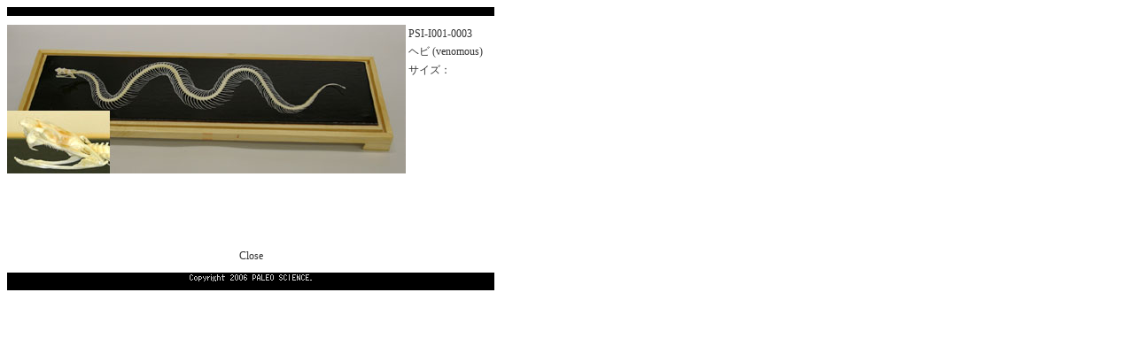

--- FILE ---
content_type: text/html
request_url: http://paleo-science.co.jp/details/PSI-I001-0003.html
body_size: 1798
content:
<!DOCTYPE HTML PUBLIC "-//W3C//DTD HTML 4.01 Transitional//EN"
"http://www.w3.org/TR/html4/loose.dtd">
<html>
<head>
<title>パレオサイエンス [PSI-I001-0003] ヘビ (venomous)</title>
<meta http-equiv="Content-Type" content="text/html; charset=shift_jis">
<link href="../paleo.css" rel="stylesheet" type="text/css">
<style type="text/css">
<!--
a {
	font-size: 12px;
	color: #333333;
}
a:link {
	text-decoration: none;
}
a:visited {
	text-decoration: none;
	color: #333333;
}
a:hover {
	text-decoration: none;
	color: #333333;
}
a:active {
	text-decoration: none;
	color: #333333;
}
-->
</style>
</head>
<body> 
<div align="left"> 
<table width="550" border="0" cellpadding="0" cellspacing="0"> 
<tr> 
<td bgcolor="#000000"><img src="../images/spacer.gif" width="1" height="10"></td> 
</tr> 
<tr> 
<td bgcolor="#FFFFFF"><img src="../images/spacer.gif" width="1" height="10"></td> 
</tr> 
</table> 
<table width="550" border="0" cellpadding="0" cellspacing="0"> 
<tr> 
<td width="400"><img src="../images/img/PSI-I001-0003.jpg" alt="ヘビ (venomous)"></td> 
<td align="left" valign="top" class="Commodity_text"> <table width="100%" border="0"> 
<tr> 
<td>PSI-I001-0003</td> 
</tr> 
<tr> 
<td>ヘビ (venomous)</td> 
</tr> 
<tr> 
<td>サイズ： </td> 
</tr> 
<tr> 
<td>&nbsp;</td> 
</tr> 
</table></td> 
</tr> 
</table> 
<table width="550" border="0" cellpadding="1" cellspacing="0"> 
<tr> 
<td height="100" align="center" valign="bottom" bgcolor="#FFFFFF"><a href="javascript:window.close()" class="footer"><span>Close</span></a></td> 
</tr> 
</table> 
<table width="550" border="0" cellpadding="0" cellspacing="0"> 
<tr> 
<td bgcolor="#FFFFFF"><img src="../images/spacer.gif" width="1" height="10"><img src="../images/com_footer.gif" width="550" height="20"></td> 
</tr> 
</table> 
</div> 
</body>
</html>


--- FILE ---
content_type: text/css
request_url: http://paleo-science.co.jp/paleo.css
body_size: 1332
content:
.Top_text {
	font-family: "ＭＳ Ｐゴシック", Osaka, "ヒラギノ角ゴ Pro W3";
	font-size: 14px;
	color: #660000;
}
.Commodity_text {
	font-family: "ＭＳ Ｐゴシック", Osaka, "ヒラギノ角ゴ Pro W3";
	font-size: 12px;
	color: #333333;
}
.links {
	font-size: 12px;
	color: #0000CC;
}
.Bold {
	font-weight: bold;
}
.Com_table_index_cell {
	font-family: "ＭＳ Ｐゴシック", Osaka, "ヒラギノ角ゴ Pro W3";
	text-align: center;
	vertical-align: top;
}
.Com_table_header_cell {
	font-family: "ＭＳ Ｐゴシック", Osaka, "ヒラギノ角ゴ Pro W3";
	text-align: center;
	vertical-align: top;
	background-color: #cccc99;
}
.Com_table_contents_cell {
	font-family: "ＭＳ Ｐゴシック", Osaka, "ヒラギノ角ゴ Pro W3";
	text-align: left;
	vertical-align: middle;
	font-size: 12px;
	font-weight: normal;
}
.Commodity_links {
	font-family: "ＭＳ Ｐゴシック", Osaka, "ヒラギノ角ゴ Pro W3";
	font-size: 12px;
	color: #333333;
	font-weight: bold;
	text-decoration: underline;
}
.Commodity_text10 {

	font-family: "ＭＳ Ｐゴシック", Osaka, "ヒラギノ角ゴ Pro W3";
	font-size: 10px;
	color: #333333;
}
.Com_table_size_cell {

	font-family: "ＭＳ Ｐゴシック", Osaka, "ヒラギノ角ゴ Pro W3";
	text-align: center;
	vertical-align: middle;
}
.Com_table_remarks_cell {

	font-family: "ＭＳ Ｐゴシック", Osaka, "ヒラギノ角ゴ Pro W3";
	text-align: left;
	vertical-align: top;
}
